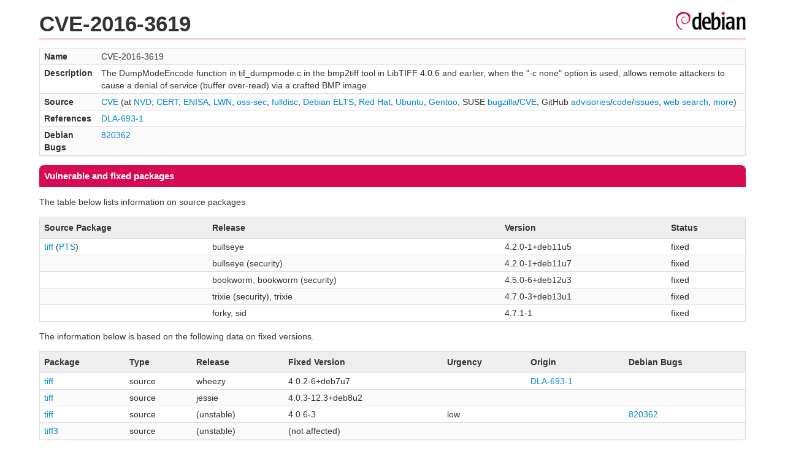

--- FILE ---
content_type: text/html; charset=UTF-8
request_url: https://security-tracker.debian.org/tracker/CVE-2016-3619
body_size: 1438
content:
<!DOCTYPE html>
<html><head><link type="text/css" rel="stylesheet" href="/tracker/style.css"> </link><script type="text/javascript" src="/tracker/script.js"> </script><title>CVE-2016-3619</title></head><body><header><h1>CVE-2016-3619</h1></header><table><tr><td><b>Name</b></td><td>CVE-2016-3619</td></tr><tr><td><b>Description</b></td><td>The DumpModeEncode function in tif_dumpmode.c in the bmp2tiff tool in LibTIFF 4.0.6 and earlier, when the "-c none" option is used, allows remote attackers to cause a denial of service (buffer over-read) via a crafted BMP image.</td></tr><tr><td><b>Source</b></td><td><a href="https://www.cve.org/CVERecord?id=CVE-2016-3619">CVE</a> (at <a href="https://nvd.nist.gov/vuln/detail/CVE-2016-3619">NVD</a>; <a href="https://www.kb.cert.org/vuls/byid?searchview=&amp;query=CVE-2016-3619">CERT</a>, <a href="https://euvd.enisa.europa.eu/vulnerability/CVE-2016-3619">ENISA</a>, <a href="https://lwn.net/Search/DoSearch?words=CVE-2016-3619">LWN</a>, <a href="https://marc.info/?l=oss-security&amp;s=CVE-2016-3619">oss-sec</a>, <a href="https://marc.info/?l=full-disclosure&amp;s=CVE-2016-3619">fulldisc</a>, <a href="https://deb.freexian.com/extended-lts/tracker/CVE-2016-3619">Debian ELTS</a>, <a href="https://bugzilla.redhat.com/show_bug.cgi?id=CVE-2016-3619">Red Hat</a>, <a href="https://ubuntu.com/security/CVE-2016-3619">Ubuntu</a>, <a href="https://bugs.gentoo.org/show_bug.cgi?id=CVE-2016-3619">Gentoo</a>, SUSE <a href="https://bugzilla.suse.com/show_bug.cgi?id=CVE-2016-3619">bugzilla</a>/<a href="https://www.suse.com/security/cve/CVE-2016-3619/">CVE</a>, GitHub <a href="https://github.com/advisories?query=CVE-2016-3619">advisories</a>/<a href="https://github.com/search?type=Code&amp;q=%22CVE-2016-3619%22">code</a>/<a href="https://github.com/search?type=Issues&amp;q=%22CVE-2016-3619%22">issues</a>, <a href="https://duckduckgo.com/html?q=%22CVE-2016-3619%22">web search</a>, <a href="https://oss-security.openwall.org/wiki/vendors">more</a>)</td></tr><tr><td><b>References</b></td><td><a href="/tracker/DLA-693-1">DLA-693-1</a></td></tr><tr><td><b>Debian Bugs</b></td><td><a href="https://bugs.debian.org/cgi-bin/bugreport.cgi?bug=820362">820362</a></td></tr></table><h2>Vulnerable and fixed packages</h2><p>The table below lists information on source packages.</p><table><tr><th>Source Package</th><th>Release</th><th>Version</th><th>Status</th></tr><tr><td><a href="/tracker/source-package/tiff">tiff</a> (<a href="https://tracker.debian.org/pkg/tiff">PTS</a>)</td><td>bullseye</td><td>4.2.0-1+deb11u5</td><td>fixed</td></tr><tr><td></td><td>bullseye (security)</td><td>4.2.0-1+deb11u7</td><td>fixed</td></tr><tr><td></td><td>bookworm, bookworm (security)</td><td>4.5.0-6+deb12u3</td><td>fixed</td></tr><tr><td></td><td>trixie (security), trixie</td><td>4.7.0-3+deb13u1</td><td>fixed</td></tr><tr><td></td><td>forky, sid</td><td>4.7.1-1</td><td>fixed</td></tr></table><p>The information below is based on the following data on fixed versions.</p><table><tr><th>Package</th><th>Type</th><th>Release</th><th>Fixed Version</th><th>Urgency</th><th>Origin</th><th>Debian Bugs</th></tr><tr><td><a href="/tracker/source-package/tiff">tiff</a></td><td>source</td><td>wheezy</td><td>4.0.2-6+deb7u7</td><td></td><td><a href="/tracker/DLA-693-1">DLA-693-1</a></td><td></td></tr><tr><td><a href="/tracker/source-package/tiff">tiff</a></td><td>source</td><td>jessie</td><td>4.0.3-12.3+deb8u2</td><td></td><td></td><td></td></tr><tr><td><a href="/tracker/source-package/tiff">tiff</a></td><td>source</td><td>(unstable)</td><td>4.0.6-3</td><td>low</td><td></td><td><a href="https://bugs.debian.org/cgi-bin/bugreport.cgi?bug=820362">820362</a></td></tr><tr><td><a href="/tracker/source-package/tiff3">tiff3</a></td><td>source</td><td>(unstable)</td><td>(not affected)</td><td></td><td></td><td></td></tr></table><h2>Notes</h2><pre><SPAN>- tiff3 &lt;not-affected&gt; (tiff tools not built)</SPAN><br/><a href="http://bugzilla.maptools.org/show_bug.cgi?id=2567">http://bugzilla.maptools.org/show_bug.cgi?id=2567</a><br/><a href="https://www.openwall.com/lists/oss-security/2016/04/07/1">https://www.openwall.com/lists/oss-security/2016/04/07/1</a><br/><SPAN>Utility bmp2tiff has been removed from upstream LibTIFF</SPAN><br/><SPAN>bmp2tiff was removed in 4.0.6-3 and DSA 3762, marking as fixed although technically still present in the source package</SPAN><br/></pre><hr/><form method="get" id="searchform" action="/tracker/">Search for package or bug name: <input type="text" name="query" onkeyup="onSearch(this.value)" onmousemove="onSearch(this.value)"/><input type="submit" value="Go"/> <a href="/tracker/data/report">Reporting problems</a></form><footer><p><a href="/tracker/">Home</a> - <a href="https://www.debian.org/security/">Debian Security</a> - <a href="https://salsa.debian.org/security-tracker-team/security-tracker/blob/master/bin/tracker_service.py">Source</a> <a href="https://salsa.debian.org/security-tracker-team/security-tracker">(Git)</a></p></footer></body></html>